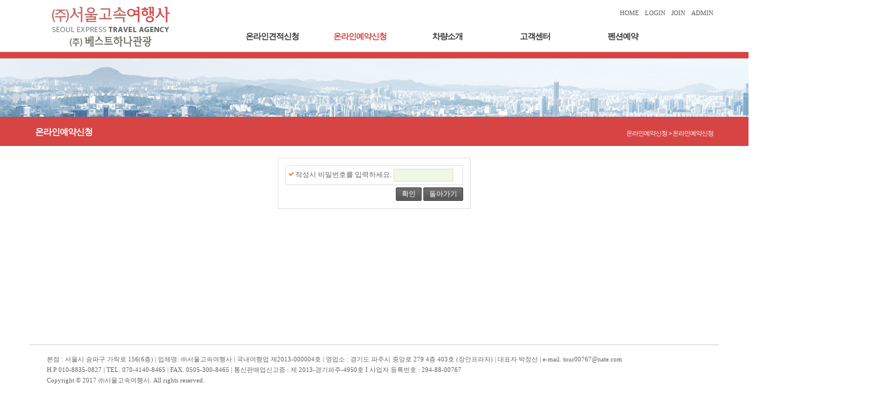

--- FILE ---
content_type: text/html; charset=utf-8
request_url: http://www.xn--299al98atja7op4p58ay05d.kr/online02/online02_3/?method=pass&nextMode=del&no=1718
body_size: 27544
content:
<!DOCTYPE html>
<html lang="ko">
<head>
<link href="http://fonts.googleapis.com/earlyaccess/nanumgothic.css" rel="stylesheet" type="text/css">
<link href="http://fonts.googleapis.com/earlyaccess/nanummyeongjo.css" rel="stylesheet" type="text/css">
<link href="http://fonts.googleapis.com/earlyaccess/nanumbrushscript.css" rel="stylesheet" type="text/css">
<link href="http://fonts.googleapis.com/earlyaccess/nanumpenscript.css" rel="stylesheet" type="text/css">
<link rel="stylesheet" href="/include/font-awesome/css/font-awesome.min.css">
<!--[if IE 7]>
  <link rel="stylesheet" href="/include/font-awesome/css/font-awesome-ie7.min.css">
<![endif]-->
<title>㈜서울고속여행사</title><meta name="Title" content="㈜서울고속여행사"><meta name= "viewport"content="user-scalable=no, initial-scale=1.0, maximum-scale=1.0, minimum-scale=1.0, width=device-width" />
						<meta name="format-detection" content="telephone=no" />
						<meta content="IE=EmulateIE8" http-equiv="X-UA-Compatible">
<meta property="og:title" content="㈜서울고속여행사" />
<meta property="og:description" content="" />
<meta property="og:image" content="http://www.xn--299al98atja7op4p58ay05d.kr/images/sns_img.jpg" />
<meta http-equiv="Content-Type" content="text/html; charset=utf-8">
<link href="http://www.xn--299al98atja7op4p58ay05d.kr/include/css/jquery-ui.custom.css" rel="stylesheet" type="text/css" />
<script type="text/javascript" src="http://www.xn--299al98atja7op4p58ay05d.kr/include/js/jquery.min.js"></script>
<script type="text/javascript"  src="http://www.xn--299al98atja7op4p58ay05d.kr/include/js/jquery-ui.custom.min.js"></script>
<script type="text/javascript"  src="http://www.xn--299al98atja7op4p58ay05d.kr/include/js/jquery.framedialog.js"></script>
<script type="text/javascript" src="http://www.xn--299al98atja7op4p58ay05d.kr/include/js/jquery.jScale.js"></script>
<script type="text/javascript" src="http://www.xn--299al98atja7op4p58ay05d.kr/include/js/jquery.cookie.js"></script>
<script type="text/javascript" src="http://www.xn--299al98atja7op4p58ay05d.kr/include/js/common.js"></script>
</head>
<body class="user">
			<link href="/data/admin/layouts/ss/css/background.css" rel="stylesheet" type="text/css" />
<link href="/data/admin/layouts/ss/css/index.css" rel="stylesheet" type="text/css" />
<div id="wrap" type="layout" rel="px" relwidth="1180px" relheight="500px"><div id="ndcs_top" type="layout" rel="px" relwidth="1180px" relheight="100px"><div id="banner" type="plugin" rel="px" relwidth="280px" relheight="100px" class="banner1"><a href="/main" onfocus=this.blur(); target="_self"> <img src="/data/admin/upload/images/73dbebef6abc01fde3eeb9b12b730dea.png" width="280" height="100" class="banner1_css" title="/data/admin/upload/images/fc50a668ae6060d2c7f8ba31e9a9395f.png" alt="/data/admin/upload/images/fc50a668ae6060d2c7f8ba31e9a9395f.png" ></a></div><div id="dgc_topMenu_1_0" type="plugin" rel="px" relwidth="890px" relheight="20px" class="dgc_topMenu_1_01"><script type="text/javascript" src="http://www.xn--299al98atja7op4p58ay05d.kr/plugins/dgc_topMenu_1_0/include/js/dgc_topMenu_1_0.js"></script>


<style type="text/css">
.chu_topMenu1 li {list-style:none;}
.chu_topMenu1 {width:100%; height:20pxpx; line-height:20px; *zoom:1;
	font-size:11px;						/* 폰트 사이즈 */
	}

.chu_topMenu1:after {display:block; clear:both; content: "";}

.chu_topMenu1_area {*zoom:1;
	float:right;				/* 탑메뉴 정렬 */
	}				
.chu_topMenu1_area:after {display:block; clear:both; content: "";}

div.chu_topMenu1 ul.chu_topMenu1_area li a:link,
div.chu_topMenu1 ul.chu_topMenu1_area li a:visited {text-decoration:none; color:#5b5b5b;}	 /* 평상시 폰트 색상 */
div.chu_topMenu1 ul.chu_topMenu1_area li a:active,
div.chu_topMenu1 ul.chu_topMenu1_area li a:hover {text-decoration:none; color:#181818;}	 /* 오버시 폰트 색상 */

div.chu_topMenu1 ul.chu_topMenu1_area li a span {color:#5b5b5b;}
div.chu_topMenu1 ul.chu_topMenu1_area li a span:hover {color:#181818;}

.chu_topMenu1 li {float:left;}
.chu_topMenu1 img {border:0;}
.chu_topMenu1 a,
.chu_topMenu1 input,
.chu_topMenu1 span,
.chu_topMenu1 img {vertical-align:middle;}

.chu_top_space1 {height:20pxpx;
	width:10px;				/* 간격 넓이 */
		background-position:center center;
	background-repeat:no-repeat;
	}
.chu_topMenu1 .kor {letter-spacing:-1px; font-size:11px; font-family: 돋움;}
.chu_topMenu1 .engkor {
	letter-spacing:0px;					/* 자간 설정 */
	font-family:tahoma;}				/* 폰트 종류
												영문1 - tahoma
												영문2 - Palatino Linotype
												영문3 - Comic Sans MS
												영문4 - Impact

												한글1 - "돋움", dotum
												한글2 - "굴림", gulim
											*/
</style>


<div class="chu_topMenu1">
<ul class="chu_topMenu1_area">
	
	<!-- 홈(회원제 비회원제 모두 노출) -->
			<li><a href="/main" class="engkor"><span>HOME</span></a></li>
		
						<!-- 로그아웃  -->
			<li class="chu_top_space1">&nbsp;</li>
			<li><a href="/members/login" class="engkor"><span>LOGIN</span></a></li>
			<li class="chu_top_space1">&nbsp;</li>
			<li><a href="/members/members_join" class="engkor"><span>JOIN</span></a></li>
		 
		

	<!-- 추가등록1 -->
		<!-- 추가등록2 -->
		<!-- 추가등록3 -->
		<!-- 추가등록4 -->
		<!-- 관리자(회원제 비회원제 모두 노출) -->
			<li class="chu_top_space1">&nbsp;</li>
		<li><a href="/admin" target="_blank" class="engkor"><span>ADMIN</span></a></li>
			

	<!-- 즐겨찾기 -->
	
	<!-- 시작페이지 -->
	</ul>
</div>
</div><div id="dgc_textnavi" type="plugin" rel="px" relwidth="900px" relheight="70px" class="dgc_textnavi1"><style type="text/css">

img {border:0;}
a {text-decoration:none;}
#text_navi_warp_dgc_textnavi1 {position:absolute; z-index:99999; *zoom:1;}
#text_navi_warp_dgc_textnavi1:after {content:""; clear:both; display:block;} 
#text_navi_warp_dgc_textnavi1 a {text-decoration:none;}
.glovalnavi_tx_dgc_textnavi1 {float:left; list-style:none; *zoom:1; 
					  margin-top:22px;	/* 대메뉴 위치 상단 */
					  margin-left:80px;	/* 대메뉴 위치 왼쪽 */
					  }
.glovalnavi_tx_dgc_textnavi1:after {content:""; clear:both; display:block;}

.glovalnavi_tx_dgc_textnavi1 li {float:left; text-align:center; position:relative; width:110px; margin-right:40px;		/* 대메뉴 간격 */}
.glovalnavi_tx_dgc_textnavi1 li a.alink1 {/* float:left; */padding:0 5px;  font-size:14px !important; letter-spacing:-1px; font-weight:bold;
						   color:#373737;					/* 대메뉴 텍스트 색상 - 평상시 */
						   font-family:돋음;
						   *display:block;
						   } /* 대메뉴 폰트 설정[나눔고딕(NanumGothic)
																							  옥션고딕(AuctionGothic_Medium)
																							  돋움
																							  굴림 ] */

.glovalnavi_tx_dgc_textnavi1 li:hover a.alink1, 
.glovalnavi_tx_dgc_textnavi1 li a.alink1:hover
, .glovalnavi_tx_dgc_textnavi1 li a.active
 
										{ color:#d64444;} /* 대메뉴 텍스트 색상 - 오버시 */

.glovalnavi_tx_dgc_textnavi1 div.submenu {
	
													display:none;
										   z-index:99999;
										   width:100px;		  /* 소메뉴 가로넓이 1-1 */
											}
.glovalnavi_tx_dgc_textnavi1 .over { overflow:visible !important; }
.glovalnavi_tx_dgc_textnavi1 .over div.submenu
 {
										opacity:0.9;
										 filter: alpha(opacity=70);
																				border:solid 1px #;
									    }

.glovalnavi_tx_dgc_textnavi1 li .submenu ul { list-style:none; z-index:99999;
																				 opacity:0.9;
										 filter: alpha(opacity=90);
										 										  }

.glovalnavi_tx_dgc_textnavi1 li .submenu img {vertical-align:middle; margin:0 3px;}

.glovalnavi_tx_dgc_textnavi1 .submenu ul li {
								width:100%; 
								line-height:22px; 
								overflow:hidden;
								text-align:center;
																 
								background:#ffffff;		/* 소메뉴 박스 색상 */
							   }

.glovalnavi_tx_dgc_textnavi1 .submenu ul li a { display:block !important; width:100%; 
	padding:0px 3px 0px 
		0
		!important;
}

.glovalnavi_tx_dgc_textnavi1 .submenu ul li h2  {margin:0; letter-spacing:-1px; font-size:11px; font-family:돋음;
												}	/* 소메뉴 점선 색상 */

.glovalnavi_tx_dgc_textnavi1 .submenu ul li h2 a { color:#575757;
font-weight:normal !important;
}					   /* 소메뉴 텍스트 색상 1-1 */
.glovalnavi_tx_dgc_textnavi1 .submenu ul li h2 a:hover {color:#ffffff; background:#d64444;}					 /* 소메뉴 오버시 텍스트 색상 1-1 */

.glovalnavi_tx_dgc_textnavi1 .submenu ul li a.alink2 {height:auto; padding:2px 0 7px 0; letter-spacing:-1px;
											font-size:11px; font-family:돋음; text-indent:0;
											padding-top:5px !important;
											text-align:left !important;
																						color:#575757;	/* 소메뉴 텍스트 색상 1-2 (1-1과 동일 적용) */
										   font-weight:normal !important;
											}
.glovalnavi_tx_dgc_textnavi1 .submenu ul li a.alink2:hover {
											color:#ffffff;  /* 소메뉴 오버시 텍스트 색상 1-2(1-1과 동일 적용) */
										   background:#d64444;
											}
.glovalnavi_tx_dgc_textnavi1 .submenu ul li a.alink2:hover img {
}
/******************전체메뉴********************************/
.glovalnavi_tx_dgc_textnavi1.all {
	margin:0 !important;
	
}
.glovalnavi_tx_dgc_textnavi1 .submenu { 
	
		 		border:solid 1px #;
		background:#ffffff !important;
		opacity:0.9;
		filter: alpha(opacity=90);
	   		width:750px !important;
		margin-top:26px;
		margin-left:80px;
		padding:2px;
		z-index:99999;
		/*padding:0 !important;*/
  }
.glovalnavi_tx_dgc_textnavi1 .submenu ul { float:left !important; 
										width:110px; 
										margin-right:40px;
										z-index:99999;
 }
 .glovalnavi_tx_dgc_textnavi1 .point { position:absolute; display:none; top:25px; left:350px; z-index:999999; }
.glovalnavi_tx_dgc_textnavi1 .submenu ul li a.alink2 { padding:0 !important; padding-top: 0 !important ;}


/* .glovalnavi_tx_dgc_textnavi1 { width:100%; } */
</style>

<script type="text/javascript" src="http://www.xn--299al98atja7op4p58ay05d.kr/plugins/dgc_textnavi/include/js/jquery.corner.js"></script>
<script>
	
	_menu = false;		   // 이전 메뉴 객체
	
	$(function(){
		
		var delay = 250;			 // animate 딜레이
		
		// 3차 아이콘 이미지 오버
		$(".alink2").hover(function(){
		   $(this).find("img").attr("src", "http://www.xn--299al98atja7op4p58ay05d.kr/plugins/dgc_textnavi/views/default/images/arrow.gif"); 
		}, function(){
		   $(this).find("img").attr("src", "http://www.xn--299al98atja7op4p58ay05d.kr/plugins/dgc_textnavi/views/default/images/arrow_over.gif"); 
		});

		// 대메뉴 오버
		//$("#text_navi_warp_dgc_textnavi1 .menu1").hover(function(){
		$(".menu1").hover(function(){
			
			var _this = $(this);
			
						var t = $("#text_navi_warp_dgc_textnavi1 .all-menu");
			var h = t.height();
			// 초기 height 저장
			if(!t.attr("default-height")) t.attr("default-height", h);
			else h = t.attr("default-height");
			$("#text_navi_warp_dgc_textnavi1 .point").show();
			t.css("display", "inline-block").stop().animate({height : h + "px"}, delay, "swing");
			return false;
						
			var idx = $(this).index();
			
			// 이전 open 된 메뉴 close
			if(_menu) menu_hide(_menu);
			
			// 메뉴 마지막 css 제거
			_this.find(".submenu").find("li").last().css("border-bottom", "none");
			 
			var h = _this.find(".submenu").height();//.find("li").length * 37 + 20);
			// 초기 height 저장
			if(!_this.find(".submenu").attr("default-height")){
				_this.find(".submenu").attr("default-height", h).css("height", "0px");
				
			}else h = _this.find(".submenu").attr("default-height");
			_this.addClass("over").find(".submenu").stop().animate({height : h + "px"}, delay, "swing");
			
			_menu = _this;

		}, function(e){
			// 타 영역 아웃시 close
			//if(!$(e.relatedTarget).hasClass("dgc_textnavi1") && !$(e.relatedTarget).parents().hasClass("dgc_textnavi1")) menu_hide($(this));
		}); 

		// 서브메뉴 아웃
		$("#text_navi_warp_dgc_textnavi1 .submenu").mouseleave(function(e){
			if(!$(e.relatedTarget).hasClass("dgc_textnavi1") && !$(e.relatedTarget).parents().hasClass("dgc_textnavi1")) menu_hide($(this).parent());
		});
		
		// 실제 메뉴 닫는 부분
		function menu_hide(obj){
						var t = $("#text_navi_warp_dgc_textnavi1 .all-menu");
			t.stop().animate({height : "0px"}, delay, "swing", function(){
			   $(this).hide();
			   $("#text_navi_warp_dgc_textnavi1 .point").hide();
			});
			return false;
						obj.find(".submenu").stop().animate({height : "0px"}, delay, "swing", function(){
			   obj.removeClass("over");
			   $(this).hide();
			   $("#text_navi_warp_dgc_textnavi1 .point").hide();
			});
		}
		
		// 서브 on
		 
		
		/*if($.browser.msie){
			if($.browser.version < 8){
				$(".all").corner("round 8px");
			}else{
				$(".submenu").corner("round 8px");
			}
		}else{
			$(".submenu").corner("round 8px");
		}*/
	});
	
</script>

<div id="text_navi_warp_dgc_textnavi1" style="line-height:1.5;">
	<ul class="glovalnavi_tx_dgc_textnavi1">
			<li class="menu1">
			<a href="/online01" class="alink1 ">온라인견적신청</a>
						  
		</li>
			<li class="menu1">
			<a href="/online02" class="alink1 active">온라인예약신청</a>
						  
		</li>
			<li class="menu1">
			<a href="/product" class="alink1 ">차량소개</a>
						  
		</li>
			<li class="menu1">
			<a href="/community" class="alink1 ">고객센터</a>
						  
		</li>
			<li class="menu1">
			<a href="/reservation" class="alink1 ">펜션예약</a>
						  
		</li>
		</ul>
		<div class="glovalnavi_tx_dgc_textnavi1 all">
		<div class="submenu all-menu">
							<ul>
								<li><h2><a href="/online01/online01_1">전세버스견적</a></h2></li>
				  	
								<li><h2><a href="/online01/online01_2">카카오톡 견적신청</a></h2></li>
				  	
								<li><h2><a href="/online01/online01_3">통학/통근버스견적</a></h2></li>
				  	
							</ul>
							<ul>
								<li><h2><a href="/online02/online02_1">온라인예약신청방법</a></h2></li>
				  	
								<li><h2><a href="/online02/online02_3">온라인예약신청</a></h2></li>
				  	
							</ul>
							<ul>
								<li><h2><a href="/product/product01">16인승 쏠라티</a></h2></li>
				  	
								<li><h2><a href="/product/product03">25인승 미니버스(카운티)</a></h2></li>
				  	
								<li><h2><a href="/product/product06">45인승</a></h2></li>
				  	
								<li><h2><a href="/product/product07">28인승 리무진</a></h2></li>
				  	
								<li><h2><a href="/product/product08">스타리아의전</a></h2></li>
				  	
							</ul>
							<ul>
								<li><h2><a href="/community/board01">공지&amp;이벤트</a></h2></li>
				  	
								<li><h2><a href="/community/board02">자유게시판</a></h2></li>
				  	
								<li><h2><a href="/community/board03">이용후기</a></h2></li>
				  	
								<li><h2><a href="/community/board04">FAQ</a></h2></li>
				  	
								<li><h2><a href="/community/board05">갤러리</a></h2></li>
				  	
							</ul>
							<ul>
								<li><h2><a href="/reservation/reservation01">펜션예약</a></h2></li>
				  	
							</ul>
						</div>
	</div>
		</div></div></div><div id="ndcs_con_a" type="layout" rel="px" relwidth="1180px" relheight="50px"><div id="dgc_navigation_bar_1_0" type="plugin" rel="px" relwidth="1180px" relheight="50px" class="dgc_navigation_bar_1_01"><style type="text/css">

.gu_position01{position:relative; width:100%; height:100%; overflow:hidden;}

.gu_position_title01 {position:absolute; left:10px; top:50%; margin-top:-8px; font:bold 15px Gulim,Arial; letter-spacing:-1px;}
.gu_position_title02 {position:absolute; right:10px; top:50%; margin-top:-4px; font:11px Dotum,Arial; letter-spacing:-1px;}

</style>

<div class="gu_position01">
	<div class="gu_position_title01">온라인예약신청</div>
	<div class="gu_position_title02">온라인예약신청 > 온라인예약신청 </div>
</div></div></div><div id="ndcs_container" type="layout" rel="px" relwidth="1180px" relheight="800px"><div id="contents" type="plugin" rel="px" relwidth="980px" relheight="300px" class="contents"><link rel="stylesheet" href="http://www.xn--299al98atja7op4p58ay05d.kr/plugins/dgc_inquiry_multi_e_1_0/include/css/admin_setup.css" type="text/css"  charset="utf-8"/>
<script type="text/javascript" src="http://www.xn--299al98atja7op4p58ay05d.kr/plugins/dgc_inquiry_multi_e_1_0/include/js/dgc_inquiry_multi_e_1_0.js"></script>
<form action="/online02/online02_3/?method=checkDel" method="post" name="cancelPassForm" id="cancelPassForm">
<input type="hidden" name="no" id="no" value="1718">
<div class="gu_pwd01">
	<table summary="비밀번호입력">
		<tr>
			<td>
				<table  width="100%" cellSpacing="0" cellPadding="0" border="0" style="margin-bottom:2px;" class="admin_setup">
					<tr>
						<td class="gu_table01"><img src="http://www.xn--299al98atja7op4p58ay05d.kr/plugins/dgc_inquiry_multi_e_1_0/views/SeoulGoSok/images/common/point02.gif" alt="" /> 작성시 비밀번호를 입력하세요. <input type="password" id="pass" name="pass" value="" class="gu_input03" /></td>
					</tr>
				</table>
			</td>
		</tr>
		<tr>
			<td align="right">				
				<span class="button black"><input type="submit" value="확인" /></span>
				<span class="button black"><a href="/online02/online02_3/?method=sth">돌아가기</a></span>
			</td>
		</tr>
	</table>
</div>
</form></div></div><div id="ndcs_foot" type="layout" rel="px" relwidth="1180px" relheight="80px"><div id="web_copyright_0" type="plugin" rel="px" relwidth="1100px" relheight="80px" class="web_copyright_01">
<script type="text/javascript" src="http://www.xn--299al98atja7op4p58ay05d.kr/plugins/web_copyright_0/include/js/dgc_default.js"></script>
<style type="text/css">
@font-face {font-family:NanumGothic; src:url('http://www.xn--299al98atja7op4p58ay05d.kr/plugins/web_copyright_0/views/default/images/NanumGothic.eot');}
</style>
<style type="text/css">

#chu_copy {*zoom: 1; font-size:11px;
	font-family:nanumgothic;		/* 폰트 종류 */
	}
#chu_copy:after {display: block; clear: both; content: "";}

.chu_copy_logo {float:left;}

.chu_copy_text {/*float:left;*/
	margin-top:16px;			/* 위치-상단 위치 */
	margin-left:30px;			/* 위치-왼쪽 위치 */
	color:#666;					/* 텍스트 색상 */
	}

.chu_copy_text li {list-style:none;
	line-height:18px;			/* 행간 */
	letter-spacing:0px;		/* 자간 */
	}
</style>

<script>
/*
 * 20140626 김근수 
 * [문제점]
 * 하단정보가 노출되는 영역의 가로길이가 지정되지 않아서
 * 하단정보가 너무 길 경우 UI가 틀어지는 문제 

 * [해결법]
 * "쇼룸에서 지정된 카피라이터 가로 길이 - 로고의 가로 길이 - 20" 으로 하단정보가 노출되는 곳의 가로 길이 지정
 *
 * 20140929 김근수
 * 작업한 소스로 인해 문제가 발생하는 경우가 있어서 주석처리
 */

/*
$(document).ready(function(){

	//초기화
	var chu_copy_width = ""; //하단정보 부분의 가로 길이가 저장될 변수

	chu_copy_width = $( "#chu_copy" ).width(); //쇼룸에서 지정한 통합 카피라이터 가로길이를 구해옴

	//하단정보 부분의 가로 길이값에서 로고의 가로 길이값을 감산(공간확보를 위해서 20을 추가로 감산)
	chu_copy_width = chu_copy_width-0-20; 

	//하단정보가 노출되는 곳의 가로 길이 설정
	$('.chu_copy_text li:first-child') 
		.css('width', chu_copy_width+"px")
});
*/
</script>

<div id="chu_copy">

	
	<ul class="chu_copy_text">
		
		<li>본점 : 서울시 송파구 가락로 156(6층) | 업체명: ㈜서울고속여행사 | 국내여행업 제2013-000004호 | 영업소 : 경기도 파주시 중앙로 279 4층 403호 (장안프라자) | 대표자 박정선 | e-mail. tour00767@nate.com</li>
				<li>H.P 010-8835-0827 | TEL. 070-4140-8465 | FAX. 0505-300-8465 | 통신판매업신고증 : 제 2013-경기파주-4950호 I 사업자 등록번호 : 294-88-00767</li>
		
		
				
		<li>Copyright &copy; 2017 ㈜서울고속여행사.  All rights reserved.</li>
		
	</ul>

</div>

<!-- AceCounter Log Gathering Script V.7.5.AMZ2017020801 -->
<script language='javascript'>
	var _AceGID=(function(){var Inf=['dgc15.acecounter.com','8080','BP2N41649816934','CW','0','NaPm,Ncisy','ALL','0']; var _CI=(!_AceGID)?[]:_AceGID.val;var _N=0;var _T=new Image(0,0);if(_CI.join('.').indexOf(Inf[3])<0){ _T.src =( location.protocol=="https:"?"https://"+Inf[0]:"http://"+Inf[0]+":"+Inf[1]) +'/?cookie'; _CI.push(Inf);  _N=_CI.length; } return {o: _N,val:_CI}; })();
	var _AceCounter=(function(){var G=_AceGID;var _sc=document.createElement('script');var _sm=document.getElementsByTagName('script')[0];if(G.o!=0){var _A=G.val[G.o-1];var _G=(_A[0]).substr(0,_A[0].indexOf('.'));var _C=(_A[7]!='0')?(_A[2]):_A[3];var _U=(_A[5]).replace(/\,/g,'_');_sc.src=(location.protocol.indexOf('http')==0?location.protocol:'http:')+'//cr.acecounter.com/Web/AceCounter_'+_C+'.js?gc='+_A[2]+'&py='+_A[4]+'&gd='+_G+'&gp='+_A[1]+'&up='+_U+'&rd='+(new Date().getTime());_sm.parentNode.insertBefore(_sc,_sm);return _sc.src;}});
</script>
<noscript><img src='http://dgc15.acecounter.com:8080/?uid=BP2N41649816934&je=n&' border='0' width='0' height='0' alt=''></noscript>	
<!-- AceCounter Log Gathering Script End -->


<!--  LOG corp Web Analitics & Live Chat  START -->
<script  type="text/javascript">
//<![CDATA[
function logCorpAScript_full(){
	HTTP_MSN_MEMBER_NAME="";/*member name*/
	LOGSID = "b946839c1239cffd8383273ad43ffc9d";/*logsid*/
	LOGREF = "";/*logref*/
	var prtc=(document.location.protocol=="https:")?"https://":"http://";
	var hst=prtc+"asp8.http.or.kr"; 
	var rnd="r"+(new Date().getTime()*Math.random()*9);
	this.ch=function(){
		if(document.getElementsByTagName("head")[0]){logCorpAnalysis_full.dls();}else{window.setTimeout(logCorpAnalysis_full.ch,30)}
	}
	this.dls=function(){
		var h=document.getElementsByTagName("head")[0];
		var s=document.createElement("script");s.type="text/jav"+"ascript";try{s.defer=true;}catch(e){};try{s.async=true;}catch(e){};
		if(h){s.src=hst+"/HTTP_MSN/UsrConfig/mrkoan/js/ASP_Conf.js?s="+rnd;h.appendChild(s);}
	}
	this.init= function(){
		document.write('<img src="'+hst+'/sr.gif?d='+rnd+'"  style="width:1px;height:1px;position:absolute;display:none" onload="logCorpAnalysis_full.ch()" alt="" />');
	}
}
if(typeof logCorpAnalysis_full=="undefined"){ var logCorpAnalysis_full=new logCorpAScript_full();logCorpAnalysis_full.init();}
//]]>
</script>
<noscript><img src="http://asp8.http.or.kr/HTTP_MSN/Messenger/Noscript.php?key=mrkoan" style="display:none;width:0;height:0;" alt="" /></noscript>
<!-- LOG corp Web Analitics & Live Chat END  -->

</div><div id="dgc_img_banner_1_0" type="plugin" rel="px" relwidth="80px" relheight="80px" class="dgc_img_banner_1_01">	<script type="text/javascript" src="http://www.xn--299al98atja7op4p58ay05d.kr/plugins/dgc_img_banner_1_0/include/js/dgc_img_banner_1_0.js"></script>

		<style type="text/css">
	#quick_dgc_img_banner_1_01 {margin-left:200px; }
	</style>

			<div id="quick_dgc_img_banner_1_01">
																		<div style="height:38px;">
																												<img src="/data/admin/upload/images/72556feae6297a2508794e22e6392777.png" width="172" height="38">
																							</div>
					
																		<div style="height:48px;">
																											<a href="/online01/online01_2" target="">
																				<img src="/data/admin/upload/images/3f64b5b78022c6633b408846901ca164.png" width="172" height="48">
																				</a>
																							</div>
					
																		<div style="height:359px;">
																												<img src="/data/admin/upload/images/cad5c886c8b726266f08f060785aa968.png" width="172" height="359">
																							</div>
					
					</div>

		<script type="text/javascript">
		function initMoving(target, position, topLimit, btmLimit) {
			if (!target)
			return false;

			var obj = target;
			obj.initTop = position;
			obj.topLimit = topLimit;
			obj.bottomLimit = document.documentElement.scrollHeight - btmLimit;

			obj.style.position = "absolute";
			obj.top = obj.initTop;
			obj.left = obj.initLeft;

			if (typeof(window.pageYOffset) == "number") {
				obj.getTop = function() {
					return window.pageYOffset;
				}
			} else if (typeof(document.documentElement.scrollTop) == "number") {
				obj.getTop = function() {
					return document.documentElement.scrollTop;
				}
			} else {
				obj.getTop = function() {
					return 0;
				}
			}

			if (self.innerHeight) {
				obj.getHeight = function() {
					return self.innerHeight;
				}
			} else if(document.documentElement.clientHeight) {
				obj.getHeight = function() {
					return document.documentElement.clientHeight;
				}
			} else {
				obj.getHeight = function() {
					return 500;
				}
			}

			obj.move = setInterval(function() {
				if (obj.initTop > 0) {
					pos = obj.getTop() + obj.initTop;
				} else {
					pos = obj.getTop() + obj.getHeight() + obj.initTop;
					//pos = obj.getTop() + obj.getHeight() / 2 - 15;
				}

				if (pos > obj.bottomLimit)
				pos = obj.bottomLimit;
				if (pos < obj.topLimit)
				pos = obj.topLimit;

				interval = obj.top - pos;
				obj.top = obj.top - interval / 3;
				obj.style.top = obj.top + "px";
			}, 30) //이동속도
		}
	</script>


	<script type="text/javascript">
	//<![CDATA[
		initMoving(document.getElementById("quick_dgc_img_banner_1_01"), /* 위에서 높이 */150, 10, 10);
	//]]>
	</script>
	</div></div></div>
<script type="text/javascript">
<!--
jQuery(document).ready(function(){
	var fadeTime = parseInt($("#body").attr("fadetime")) * 1000;
	var changeTime = parseInt($("#body").attr("changetime")) * 1000;
	var changeBackgroundCount = 2;
	var changeBackgroundTid;

	function changeBackground(){
		var changeBackgroundDiv1 = $("#body");
		var changeBackgroundDiv2 = $("#body2");
		var changeBackgroundRel = $("#body").attr("rel");

		if(changeBackgroundDiv2.css("display") == "none")
		{
			changeBackgroundDiv2.attr("class","bodybackground" + changeBackgroundCount);
			changeBackgroundDiv1.fadeOut(fadeTime);
			changeBackgroundDiv2.fadeIn(fadeTime);
		}
		else
		{
			changeBackgroundDiv1.attr("class","bodybackground" + changeBackgroundCount);
			changeBackgroundDiv2.fadeOut(fadeTime);
			changeBackgroundDiv1.fadeIn(fadeTime);
		}
	
		if(changeBackgroundCount >= changeBackgroundRel) 
			changeBackgroundCount = 1;
		else
			changeBackgroundCount++;
	}

	// div중 id가 body가 있을경우
	if($("div").is("#body") && $("#body").attr("rel") != "" && parseInt($("#body").attr("rel")) > 1){
		changeBackgroundTid = setInterval(changeBackground, changeTime); //5초후 
	}

	// wrap div에 clear:both스타일을 가진 div를 추가(백그라운드를 본문내용에 맞게 출력하기 위함)
	$("#wrap").append("<div style=\"clear:both;\"></div>");
});
//-->
</script></body></html>

--- FILE ---
content_type: text/css
request_url: http://www.xn--299al98atja7op4p58ay05d.kr/data/admin/layouts/ss/css/background.css
body_size: 1865
content:
body.user {
	font-size: 9pt;
	font-family: dotum;
	color: #666666;
	-webkit-text-size-adjust: none;
	word-wrap: break-word;
	word-break: break-all;
	background-color: ;
	background-image: url(/data/admin/layouts/ss/images/a489153a4df685e7000c995ca8f92e61.jpg);
	background-repeat: no-repeat;
	background-position: top center;
}

#ndcss_foot {
	background-color: ;
	background-image: url();
	background-repeat: ;
	background-position: ;
}

#ndcss_con_a {
	background-color: #ffffff;
	background-image: url(/data/admin/layouts/ss/images/696b4b0468163b43cb4305a8341e88bc.jpg);
	background-repeat: no-repeat;
	background-position: top left;
	font-family: dotum;
	font-size: 9pt;
	color: #666666;
}

#ndcss_left {
	background-color: #ffffff;
	background-image: url(/data/admin/layouts/ss/images/b36b1badb1ebbd353b7c3062e72b47b3.jpg);
	background-repeat: no-repeat;
	background-position: top left;
}

#ndcss_con_a a:link {
	color: #666666;
}

#ndcss_con_a a:visited {
	color: #666666;
}

#ndcss_con_a a:hover {
	color: #666666;
}

#ndcss_con_a a:active {
	color: #666666;
}

#wrap {
	background-color: ;
	background-image: url(/data/admin/layouts/ss/images/1019adea7e02522d7620df3438d89e26.jpg);
	background-repeat: no-repeat;
	background-position: top center;
}

body.user a:link {
	color: #666666;
}

body.user a:visited {
	color: #666666;
}

body.user a:hover {
	color: #666666;
}

body.user a:active {
	color: #666666;
}

#ndcs_con_a {
	font-family: dotum;
	font-size: 9pt;
	color: #ffffff;
}

#ndcs_con_a a:link {
	color: #ffffff;
}

#ndcs_con_a a:visited {
	color: #ffffff;
}

#ndcs_con_a a:hover {
	color: #ffffff;
}

#ndcs_con_a a:active {
	color: #ffffff;
}

#ndcs_foot {
	background-color: ;
	background-image: url(/data/admin/layouts/ss/images/fe6df744a8383b64e6529fa04aeba57a.png);
	background-repeat: repeat-x;
	background-position: top left;
}



--- FILE ---
content_type: text/css
request_url: http://www.xn--299al98atja7op4p58ay05d.kr/data/admin/layouts/ss/css/index.css
body_size: 3411
content:
* {
	padding: 0px;
	margin: 0px;
}

img {
	border: 0px;
}

a {
	text-decoration: none;
}

#wrap {
	overflow: visible;
	width: 1180px;
	height: auto;
	margin: 0 auto;
	clear: ;
	float: none;
}

#ndcs_top {
	overflow: visible;
	width: 1180px;
	height: auto;
	padding-top: 0px;
	padding-right: 0px;
	padding-bottom: 0px;
	padding-left: 0px;
	margin-top: 0px;
	margin-right: 0px;
	margin-bottom: 0px;
	margin-left: 0px;
	clear: ;
	float: left;
}

#ndcs_con_a {
	overflow: visible;
	width: 1180px;
	height: auto;
	padding-top: 0px;
	padding-right: 0px;
	padding-bottom: 0px;
	padding-left: 0px;
	margin-top: 100px;
	margin-right: 0px;
	margin-bottom: 0px;
	margin-left: 0px;
	clear: ;
	float: left;
}

#ndcs_container {
	overflow: visible;
	width: 1180px;
	height: auto;
	padding-top: 0px;
	padding-right: 0px;
	padding-bottom: 0px;
	padding-left: 0px;
	margin-top: 0px;
	margin-right: 0px;
	margin-bottom: 0px;
	margin-left: 0px;
	clear: ;
	float: left;
}

#ndcs_foot {
	overflow: visible;
	width: 1180px;
	height: auto;
	padding-top: 0px;
	padding-right: 0px;
	padding-bottom: 0px;
	padding-left: 0px;
	margin-top: 20px;
	margin-right: 0px;
	margin-bottom: 0px;
	margin-left: 0px;
	clear: ;
	float: left;
}

.banner1 {
	width: 280px;
	height: 100px;
	padding-top: 0px;
	padding-right: 0px;
	padding-bottom: 0px;
	padding-left: 0px;
	margin-top: 0px;
	margin-right: 0px;
	margin-bottom: 0px;
	margin-left: 0px;
	clear: ;
	float: left;
	overflow: hidden;
	min-width: 280px;
	min-height: 100px;
	text-align: left;
}

.dgc_topMenu_1_01 {
	width: 890px;
	height: 20px;
	padding-top: 0px;
	padding-right: 0px;
	padding-bottom: 0px;
	padding-left: 0px;
	margin-top: 10px;
	margin-right: 0px;
	margin-bottom: 0px;
	margin-left: 0px;
	clear: ;
	float: left;
	overflow: hidden;
	min-width: 890px;
	min-height: 20px;
	text-align: left;
}

.dgc_textnavi1 {
	width: 900px;
	height: 70px;
	padding-top: 0px;
	padding-right: 0px;
	padding-bottom: 0px;
	padding-left: 0px;
	margin-top: 0px;
	margin-right: 0px;
	margin-bottom: 0px;
	margin-left: 0px;
	clear: ;
	float: left;
	overflow: hidden;
	min-width: 900px;
	min-height: 70px;
	text-align: left;
}

.dgc_navigation_bar_1_01 {
	width: 1180px;
	height: 50px;
	padding-top: 0px;
	padding-right: 0px;
	padding-bottom: 0px;
	padding-left: 0px;
	margin-top: 0px;
	margin-right: 0px;
	margin-bottom: 0px;
	margin-left: 0px;
	clear: ;
	float: left;
	overflow: visible;
	min-width: 1180px;
	min-height: 50px;
	text-align: left;
}

.contents {
	width: 980px;
	height: auto;
	padding-top: 0px;
	padding-right: 0px;
	padding-bottom: 0px;
	padding-left: 0px;
	margin-top: 20px;
	margin-right: 100px;
	margin-bottom: 0px;
	margin-left: 100px;
	clear: ;
	float: left;
	overflow: hidden;
	min-width: 980px;
	min-height: 300px;
	text-align: left;
}

.web_copyright_01 {
	width: 1100px;
	height: 80px;
	padding-top: 0px;
	padding-right: 0px;
	padding-bottom: 0px;
	padding-left: 0px;
	margin-top: 0px;
	margin-right: 0px;
	margin-bottom: 0px;
	margin-left: 0px;
	clear: ;
	float: left;
	overflow: hidden;
	min-width: 1100px;
	min-height: 80px;
	text-align: left;
}

.dgc_img_banner_1_01 {
	width: 80px;
	height: 80px;
	padding-top: 0px;
	padding-right: 0px;
	padding-bottom: 0px;
	padding-left: 0px;
	margin-top: 0px;
	margin-right: 0px;
	margin-bottom: 0px;
	margin-left: 0px;
	clear: ;
	float: left;
	overflow: visible;
	min-width: 80px;
	min-height: 80px;
	text-align: left;
}



--- FILE ---
content_type: text/css
request_url: http://www.xn--299al98atja7op4p58ay05d.kr/plugins/dgc_inquiry_multi_e_1_0/include/css/admin_setup.css
body_size: 10064
content:
@charset "utf-8";

* { margin:0; padding:0; } 
#admin_container img,input,select,select { vertical-align:middle !important; }

/* 관리자 수정페이지 */
.admin_setup { font-size:12px; width:100%; background:#fff; border:1px solid #e0e0e0; border-collapse:collapse;}
.admin_setup_title { background-color:#D0D0D0; }

/* 공통 적용 영역 입력폼 스타일 */
.input { background-color:#ffffff; color:#666666; font-family:Malgun Gothic, dotum; font-size:12px; height:19px; border : 1px solid #dadada; padding-left:3px;}
.textarea { font-family:Malgun Gothic, dotum, tahoma, Georgia; color:#666666; font-size:11px; border : 0px solid #dadada; line-height:16px; width:450px; height:110px;}
.select { font-family:Malgun Gothic, dotum, tahoma, Georgia; color:#666666; font-size:11px; border:1px #cccccc solid; height:18px;}

/*  공통 적용 영역 박스,내용스타일 */
#abtn_div { width:800px; text-align:right; border:0px;}
#abtn_pgdel { position:relative; width:0px; height:0px; left:2px; top:-15px; line-height: 0;}
#abtn_option { position:relative; width:0px; height:0px; left:15px; top:-15px; line-height: 0;}

/* 테이블 공통 스타일 */
/*
.gu_table01 {color:#666; padding:5px; border:1px dotted; border-color:#e0e0e0 #e0e0e0 #e0e0e0 #e0e0e0;}
.gu_table02 {color:#666; width:120px; height:30px; text-align:right; padding-right:10px; border:1px dotted; border-color:#e0e0e0 #e0e0e0 #e0e0e0 #e0e0e0;}
.gu_table03 {color:#666; text-align:center; height:30px; border:1px dotted; border-color:#e0e0e0 #e0e0e0 #e0e0e0 #e0e0e0;}
.gu_table04 {color:#666; font:11px; padding:8px;}
.gu_table05 {color:#666; width:120px; height:30px; text-align:left; padding-left:10px; border:1px dotted; border-color:#e0e0e0 #e0e0e0 #e0e0e0 #e0e0e0;}
*/
.gu_table01 {color:#666; border:1px dotted; border-color:#e0e0e0 #e0e0e0 #e0e0e0 #e0e0e0; width:630px; padding:5px;}
.gu_table02 {color:#666; border:1px dotted; border-color:#e0e0e0 #e0e0e0 #e0e0e0 #e0e0e0; width:120px; height:30px; text-align:right; padding-right:10px;}
.gu_table03 {color:#666; border:1px dotted; border-color:#e0e0e0 #e0e0e0 #e0e0e0 #e0e0e0; width:350px; text-align:center; height:30px;}
.gu_table04 {color:#666; border:1px dotted; border-color:#e0e0e0 #e0e0e0 #e0e0e0 #e0e0e0; width:160px; text-align:center;}

.gu_table05 {color:#666; border:1px dotted; border-color:#e0e0e0 #e0e0e0 #e0e0e0 #e0e0e0; width:70px; text-align:right; padding-right:10px;}
.gu_table06 {color:#666; border:1px dotted; border-color:#e0e0e0 #e0e0e0 #e0e0e0 #e0e0e0; width:90px; text-align:right; padding-right:10px;}
.gu_table07 {color:#666; border:1px dotted; border-color:#e0e0e0 #e0e0e0 #e0e0e0 #e0e0e0; width:250px; text-align:left; padding:5px;}
.gu_table08 {color:#666; border:1px dotted; border-color:#e0e0e0 #e0e0e0 #e0e0e0 #e0e0e0; width:140px; text-align:left; padding:5px;}

.gu_table00 {color:#666; font:11px; padding:8px;}
.gu_table000 {color:#666; border:1px dotted; border-color:#e0e0e0 #e0e0e0 #e0e0e0 #e0e0e0; font:11px; padding:8px;}

.gu_vtable01 {color:#666; text-align:center; height:30px; background:#f7f7f7; border:1px dotted; border-color:#e0e0e0 #e0e0e0 #e0e0e0 #e0e0e0; color:#333;}
.gu_vtable02 {color:#666; text-align:center; height:30px; border:1px dotted; border-color:#e0e0e0 #e0e0e0 #e0e0e0 #e0e0e0;}
.gu_vtable_bottom {text-align:center; border:0px solid red;}

.select_check {width:100%; text-align:right;}
.select_check ul {border:0px solid red; margin-top:10px;}
.select_check ul li {display:inline; border:0px solid red; padding:0; margin:0; height:30px; }

/* 폼 버튼div */
.btn_check {width:100%; text-align:center;}
.btn_check ul {border:0px solid red; margin-top:10px;}
.btn_check ul li {display:inline; border:0px solid red; padding:0; margin:0; height:30px; }
.btn_check_left {width:100%; text-align:left;}
.btn_check_left ul {border:0px solid red; margin-top:10px;}
.btn_check_left ul li {display:inline; border:0px solid red; padding:0; margin:0; height:30px; }

/* 테이블상단 정보표시 */
.gu_info01 {width:100%; padding:5px; border:0px solid red; font-size:12px;}

/* 비밀번호 입력부 */
.gu_pwd01 {width:308px; margin:0 auto; padding:10px; border:1px solid #dedede;}

/* 확장관리 레이어 */
.gu_extent01 {width:750px; margin:10px 10px 0 0; float:right; border:0px solid red;}

/* 확장관리에디터 */
.gu_editor01 {width:100%; border:0px solid red;}

/* 말풍선 디자인 */
#qTip {
 padding: 3px;
 border: 1px solid #666;
 display: none;
 background: #999;
 color: #FFF;
 font: bold 11px Verdana, Arial, Helvetica, sans-serif;
 text-align: left;
 position: absolute;
 z-index: 1000;
}

i {
  font-style: normal;
  text-decoration: underline;
}

/* Button Reset */
.button,
.button a,
.button button,
.button input { position:relative; margin:0; display:-moz-inline-stack; display:inline-block; text-decoration:none !important; border:0; font-size:12px; font-family:Tahoma, Sans-serif; white-space:nowrap; background:url(../img/buttonWhite.gif) no-repeat; overflow:visible; color:#fff;}
.button { height:24px; padding:0; vertical-align:middle; margin-right:2px; background-position:left top;}
.button a,
.button button,
.button input{ left:2px; vertical-align:top; cursor:pointer;}

/* Button Size */
.button.large { height:29px; background-position:left -30px; }
.button.xLarge { height:35px; background-position:left -65px; }
.button.small { height:18px; background-position:left -107px; }
.button a,
.button button,
.button input { height:23px; padding:0 10px 0 8px; font-size:12px; line-height:23px; background-position:right top;}
.button.large a,
.button.large button,
.button.large input { height:30px; padding:0 10px 0 8px; font-size:16px; line-height:29px; background-position:right -30px;}
.button.xLarge a,
.button.xLarge button,
.button.xLarge input { height:35px; padding:0 10px 0 8px; font-size:20px; line-height:35px; background-position:right -65px;}
.button.small a,
.button.small button,
.button.small input { height:18px; padding:0 6px 0 4px; font-size:11px; line-height:18px; background-position:right -107px;}

/* Button Text Color */
.button *:hover,
.button *:active,
.button *:focus{ color:#690;}
.button.green,
.user .button.green a,
.button.green button,
.user .button.green input { background-image:url(../images/buttonGreen.gif); color:#fff;}
.user .button.green *:hover,
.button.green *:active,
.button.green *:focus{ color:#ff0;}


.button.black,
.button.black a,
.button.black button,
.button.black input { background-image:url(../images/buttonBlack.gif); color:#fff !important;}
.user .button.black *:hover,
.button.black *:active,
.button.black *:focus{ color:#ff0 !important;}


.button.red,
.button.red a,
.button.red button,
.button.red input { background-image:url(../images/buttonRed.gif); color:#fff;}
.button.red *:hover,
.button.red *:active,
.button.red *:focus{ color:#ff0;}

.button.blue,
.button.blue a,
.button.blue button,
.button.blue input { background-image:url(../images/buttonBlue.gif); color:#fff !important;}
.user .button.blue *:hover,
.button.blue *:active,
.button.blue *:focus{ color:#ff0 !important;}

.button.white,
.button.white a,
.button.white button,
.button.white input { background-image:url(../images/buttonWhite.gif); color:#333;}
.button.white *:hover,
.button.white *:active,
.button.white *:focus{ color:#333;}
.button.yellow,
.button.yellow a,
.button.yellow button,
.button.yellow input { background-image:url(../images/buttonYellow.gif); color:#333;}
.button.yellow *:hover,
.button.yellow *:active,
.button.yellow *:focus{ color:#333;}


/* Button Text Strong */
.button.strong * { font-weight:bold !important;}

/*툴팁 스타일*/
.gu_buble02 {
	float:none;
}

.gu_buble02 a.tip {
	position: relative;
}

.gu_buble02 a.tip span {
	display: none;
	position: absolute;
	top: 20px;
	left: -10px;
	padding: 5px;
	z-index: 100;
	background: #dedede;
	color: #333;
	-moz-border-radius: 5px; /* 파폭 박스 둥근 정도 */
	-webkit-border-radius: 5px; /* 사파리 박스 둥근 정도 */
}

.gu_buble02 a:hover.tip span {
	display: block;
}

/*  input 용 */
.gu_input01 {
	width:40px;
	height:20px;
	font-weight:bold;
	color:red;
	text-align:center;
	font-family:Dotum,Arial;
	font-size:10pt;		
	line-height:140%;
	background:#f1f7e7;
	border:1px solid #dedede;
}

.gu_input02 {
	width:300px;
	height:20px;
	font-family:Dotum,Arial;
	font-size:10pt;
	color:#6c6c6c;
	line-height:140%;
	font-stretch: normal;
	background:#f1f7e7;
	border:1px solid #dedede;
}

.gu_input03 {
	width:100px;
	height:20px;
	font-family:Dotum,Arial;
	font-size:10pt;
	color:#6c6c6c;
	line-height:140%;
	font-stretch: normal;
	background:#f1f7e7;
	border:1px solid #dedede;
}

.gu_input04 {
	width:73%;
	height:20px;
	font-family:Dotum,Arial;
	font-size:10pt;
	color:#6c6c6c;
	line-height:140%;
	font-stretch: normal;
	background:#f1f7e7;
	border:1px solid #dedede;
}
/* 셀렉트박스용 */
.gu_select01{
	font:13px Gulim,Arial;
	background:#f7f7f7;
	color:#333;
}

/* 페이징 부분 */
.paging {text-align:center; margin:10px 0;}
.paging li {display:inline; margin:0 2px;}

/* ex table */
.chu_ex_table {width:100%; border:1px solid #e0e0e0;}
.chu_ex_table th {padding:7px; border:1px dotted #e0e0e0; font-weight:normal; text-align:left;}
.chu_ex_table td {padding:7px; border:1px dotted #e0e0e0;}
.chu_ex_table td.ex_td01 {text-align:center; background:#f7f7f7;}
.chu_ex_table td.ex_td02 {line-height:18px;}



/* -- background-color -- */
.bgCol_1 { background-color:#787878; } /* 그레이 */
.bgCol_2 { background-color:#f0c24d; } /* 노랑 */
.bgCol_3 { background-color:#fff; } /* 흰색 */
.bgCol_4 { background-color:#000; } /* 검정 */
.bgCol_5 { background-color:#f1f7e7; } /* 인풋 */


/* 폼 버튼div */
.btn_check {width:100%; text-align:center; clear:both; margin-top:30px;}


--- FILE ---
content_type: application/javascript
request_url: http://www.xn--299al98atja7op4p58ay05d.kr/plugins/dgc_inquiry_multi_e_1_0/include/js/dgc_inquiry_multi_e_1_0.js
body_size: 3251
content:
$(document).ready(function() { 
	$("#closeButton, #closeButton2").css("cursor", "hand").click(function(){
		jQuery.FrameDialog.closeDialog();
	});
	
	$("#submitButton").css("cursor","hand").click(function(){
		Editor.save();
	});
	$("#submitB").css("cursor","hand").click(function(){
		$("#tx_form").submit();
	});
	$("#listButton").css("cursor","hand").click(function(){
		location.href=returnListPageUrl;
	});
	$("#checkDelButton").css("cursor", "hand").click(function(){
		if($("input[name='no[]']:checked").length){
			if(confirm("삭제하시겠습니까?")){
				$("#subMode").val("selDel");
				$('#selCheckForm').submit();
			}else{
				return false;
			}
		}else{
			alert("하나 이상 선택하여야 합니다.");
			return false;
		}			
	});	
	$("#checkUpdateButton").css("cursor", "hand").click(function(){
		if($("input[name='no[]']:checked").length){
			if(confirm("상태를 변경 하시겠습니까?")){
				$("#subMode").val("selUpdate");
				$('#selCheckForm').submit();
			}else{
				return false;
			}
		}else{
			alert("하나 이상 선택하여야 합니다.");
			return false;
		}			
	});		

	$("#itemWForm").submit(function(){
		if($("#item").val()==""){
			alert("서비스명을 입력해주세요");
			return false;
		}		
	});		
	$("#itemMForm").submit(function(){
		if($("#item_e").val()==""){
			alert("서비스명을 입력해주세요");
			return false;
		}		
	});		

});


function item_m(no){
	$("#no").val(no);
	$('#itemM').submit();
}
function item_d(no){
	if(confirm("삭제하시겠습니까?")){
		$("#no_d").val(no);
		$('#itemD').submit();
	}else{
		return false;
	}
}



/**
 * Editor.save()를 호출한 경우 데이터가 유효하면
 * Form Summit을 위해 필드를 생성, 변경하기 위해 부르는 콜백함수로 
 * 상황에 맞게 수정하여 사용한다.
 * 정상적인 경우에 true를 리턴한다. 
 * @function
 * @param {Object} editor - 에디터에서 넘겨주는 editor 객체
 * @returns {Boolean} 정상적인 경우에 true
 */
function setForm(editor) {
	var _formGen = editor.getForm();
	
	var _content = editor.getContent();

	_formGen.createField(
		tx.textarea({ 
			/* 본문 내용을 필드를 생성하여 값을 할당하는 부분 */
			'name': "content", 
			'style': { 'display': "none" } 
		}, 
		_content)
	);

	/* 아래의 코드는 첨부된 데이터를 필드를 생성하여 값을 할당하는 부분으로 상황에 맞게 수정하여 사용한다.
	 첨부된 데이터 중에 주어진 종류(image,file..)에 해당하는 것만 배열로 넘겨준다. */  
	var _attachments = editor.getAttachments('image');

	for(var i=0,len=_attachments.length;i<len;i++) {
		/* existStage는 현재 본문에 존재하는지 여부 */ 
		if (_attachments[i].existStage) {
			/* data는 팝업에서 execAttach 등을 통해 넘긴 데이터 */
			_formGen.createField(
				tx.input({ 
					'type': "hidden", 
					'name': 'tx_attach_image', 
					'value': _attachments[i].data.imageurl, /* 예에서는 이미지경로만 받아서 사용 */
					'width': _attachments[i].data.width
				})
			);
		}
	}
	
	return true;
}